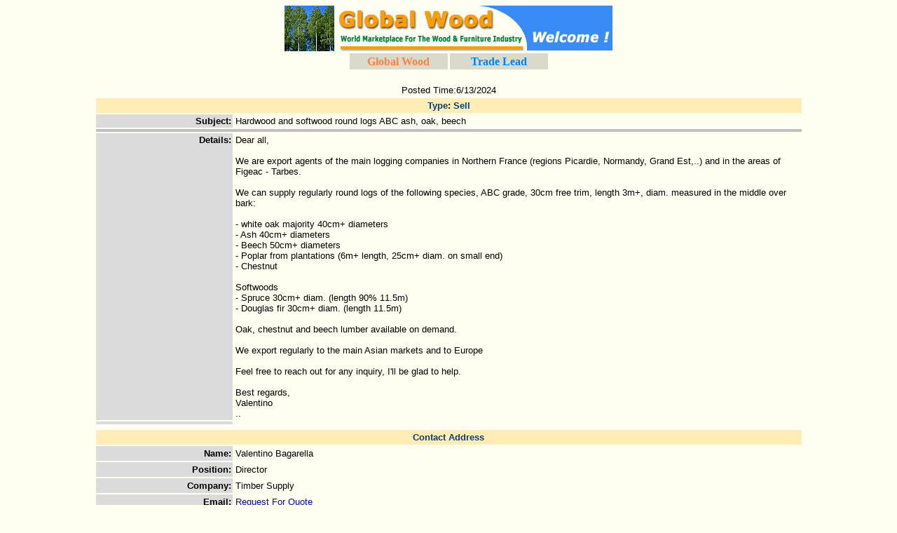

--- FILE ---
content_type: text/html
request_url: https://globalwood.org/trade/godetail.asp?id=154571
body_size: 7506
content:


<html>
<head> 
<title>Buy or Sell -- Hardwood and softwood round logs ABC ash, oak, beech </title>
 
<meta http-equiv="Content-Type" content="text/html; charset=UTF-8" />
<meta name="description" content="Dear all,<BR><BR>We are export agents of the main logging companies in Northern France (regions Picardie, Normandy, Grand Est,..) and in the areas of Figeac - T" />
<meta name="keywords" content="buy,sell,import,export,logs,furniture,flooring,timber,wood, lumber,plywood,mdf board,flooring,prices,pricing,decking,osb,particle board" /> 
 
<style type="text/css">
<!--
P {
	FONT-FAMILY: "arial"; FONT-SIZE: 10pt; LINE-HEIGHT: 13pt
}
li{
	FONT-FAMILY: "arial"; FONT-SIZE: 10pt; LINE-HEIGHT: 13pt
}

DIV {
	FONT-FAMILY: "arial"; FONT-SIZE: 10pt; LINE-HEIGHT: 14pt
}


#ImgLayer {
width:auto;
height:auto;
left:20px;
top: 20px;
display:none;
}
img{
cursor:pointer;
}
-->
</style>

<script language="JavaScript">

<!--
function zImg(imgObj){
var _imgP = document.getElementById('imgP');
 
_imgP.src = "  "; 
document.getElementById('ImgLayer').style.display='block';
}
//-->
</script>

</head>

<body bgcolor="#FFFFF1">
<div align="center"><center><a href="http://www.globalwood.org/trade/trade.htm">
<img border="0" src="/logohome.gif" alt="Global Wood Trade Center"  ></a>
<table border="0"  cellpadding="3" cellspacing="3">
  <tr>
    <td bgcolor="#DADACA" width="134"><p align="center"><font face="Times New Roman" color="#FF8040"><big><strong>
Global Wood </strong></big></font></td>
    <td bgcolor="#DADACA" width="134"><p align="center"><font face="Times New Roman" color="#0080FF"><big><strong>Trade Lead</strong></big></font></td>
  </tr>
</table>

<br>
Posted Time:6/13/2024
<br>

<table align="center" border="0" borderColor="#666666" borderColorDark="#666666"
borderColorLight="#999999" width="80%" cellpadding="2" bgcolor="#FFFFF1">
  <tr>
    <td bgColor="#ffedb5" align="right" colspan="2" width="80%"><p align="center"><font
    face="arial" color="#004080"><strong>Type</strong></font><font
    face="Arial"><b>:</b>  <font
    face="Arial"    color="#004080"  ><strong>Sell</strong></f ont></td>
  </tr>
  <tr>
    <td align="right" width="75" bgcolor="#DBDBDB"><small><strong><font "arial">Subject</font><font
    face="Arial">: </font></strong></small></td>
    <td width="591"><small><font face="Arial">Hardwood and softwood round logs ABC ash, oak, beech</font></small></td>
  </tr>
  <tr>
    <td align="right" width="666" colspan="2" bgcolor="#C0C0C0" height="1"></td>
  </tr>
  <tr>
    <td align="right" width="75" valign="top" bgcolor="#DBDBDB"><small><strong><font face="arial">Details</font><font
    face="Arial">: </font></strong></small></td>
    <td width="591"><small><font face="Arial">Dear all,<BR><BR>We are export agents of the main logging companies in Northern France (regions Picardie, Normandy, Grand Est,..) and in the areas of Figeac - Tarbes.<BR><BR>We can supply regularly round logs of the following species, ABC grade, 30cm free trim, length 3m+, diam. measured in the middle over bark:<BR><BR>- white oak majority 40cm+ diameters <BR>- Ash 40cm+ diameters<BR>- Beech 50cm+ diameters<BR>- Poplar from plantations (6m+ length, 25cm+ diam. on small end)<BR>- Chestnut <BR><BR>Softwoods<BR>- Spruce 30cm+ diam. (length 90% 11.5m)<BR>- Douglas fir 30cm+ diam. (length 11.5m)<BR><BR>Oak, chestnut and beech lumber available on demand.<BR><BR>We export regularly to the main Asian markets and to Europe<BR><BR>Feel free to reach out for any inquiry, I'll be glad to help.<BR><BR>Best regards,<BR>Valentino<BR>..</font></small></td>
  </tr>

  <tr>
    <td align="right" width="75" valign="top" bgcolor="#DBDBDB"></td>
    <td width="591"> 

<div id="ImgLayer">
<a href="javascript://" onclick="document.getElementById('ImgLayer').style.display='none'">Close</a><br>

<a href="javascript://" onclick="document.getElementById('ImgLayer').style.display='none'"><img width="100%" height="auto"    id="imgP" src=""  /></a>

</div>

</td>
  </tr>
  <tr>
    <td align="right" colspan="2" width="670"></td>
  </tr>
  <tr>
    <td bgColor="#ffedb5" width="670" align="center" colspan="2"><font face="Arial"><p
    align="center"></font><font color="#004080"><b>Contact Address</b></font></td>
  </tr>
  <tr>
    <td align="right" width="75" bgcolor="#DBDBDB"><strong><font color="#ff0000" size="2"><p
    align="right"></font><font size="2" "arial">Name</font><font size="2"
    face="Arial">:</font></strong></td>
    <td width="591"><font size="2" face="Arial">Valentino Bagarella</font></td>
  </tr>
  <tr>
    <td align="right" width="75" bgcolor="#DBDBDB"><strong><font color="#ff0000" size="2"><p
    align="right"></font><font size="2" "arial">Position</font><font size="2"
    face="Arial">:</font></strong></td>
    <td width="591"><font size="2" face="Arial">Director</font></td>
  </tr>
  <tr>
    <td align="right" width="75" bgcolor="#DBDBDB"><strong><font color="#ff0000" size="2"><p
    align="right"></font><font size="2" "arial">Company</font><font size="2"
    face="Arial">:</font></strong></td>
    <td width="591"><font size="2" face="Arial">Timber Supply</font></td>
  </tr>
  <tr>
    <td align="right" width="75" bgcolor="#DBDBDB"><font color="#ff0000" size="2"><p
    align="right"></font><font size="2" face="Arial"><strong><b>Email</b>: </strong></font></td>
    <td width="591"><font size="2" face="Arial">

 <a href="#Send an Email To The Company? !"><font size="2" face="Arial">Request For Quote</font></a> 

</font></td>
  </tr>
  <tr>
    <td align="right" width="75" bgcolor="#DBDBDB"><strong><font color="#ff0000" size="2"><p
    align="right"></font><font size="2" face="arial">Tel.</font><font size="2"
    face="Arial">: </font></strong></td>
    <td width="591"><font size="2" face="Arial">+393492964643</font></td>
  </tr>
  <tr>
    <td align="right" width="75" bgcolor="#DBDBDB"><strong><font color="#ff0000" size="2"><p
    align="right"></font><font size="2" face="arial">Fax</font><font size="2"
    face="Arial">: </font></strong></td>
    <td width="591"><font size="2" face="Arial"> </font></td>
  </tr>

  <tr>
    <td align="right" width="75" bgcolor="#DBDBDB"><strong><font "arial" size="2">Homepage</font><font
    size="2" face="Arial">: </font></strong></td>
    <td width="591"><a href="https://timbersupply.wordpress.com/"><font size="2">https://timbersupply.wordpress.com/</font></a></td>
  </tr>

  <tr>
    <td align="right" width="75" bgcolor="#DBDBDB"><strong><font color="#ff0000" size="2"><p
    align="right"></font><font size="2" "arial">Address</font><font
    size="2" face="Arial">: </font></strong></td>
    <td width="591"><font size="2" face="Arial"> </font></td>
  </tr>
  <tr>
    <td align="right" width="75" bgcolor="#DBDBDB"><strong><font color="#ff0000" size="2"><p
    align="right"></font><font size="2" face="arial">City</font><font size="2"
    face="Arial">: </font></strong></td>
    <td width="591"><font size="2" face="Arial"> </font></td>
  </tr>
  <tr>
    <td align="right" width="75" bgcolor="#DBDBDB"><font size="2"><strong><p align="right"></font><font
    size="2" face="arial">Province</font><font size="2" face="Arial">: </strong></font></td>
    <td width="591"><font size="2" face="Arial"> </font></td>
  </tr>
  <tr>
    <td align="right" width="75" bgcolor="#DBDBDB"><strong><font size="2" face="arial">Country or Area</font><font
    size="2" face="Arial">: </font></strong></td>
    <td align="left" height="26" width="591"><small><font face="Arial">France</font></small></td>
  </tr>
  <tr>
    <td align="right" width="75" bgcolor="#DBDBDB"><strong><font color="#ff0000" size="2"><p
    align="right"></font><font size="2" face="arial">Postcode</font><font size="2"
    face="Arial">: </font></strong></td>
    <td width="591"><font size="2" face="Arial">02600</font></td>
  </tr>
</table>
</center></div>

<br>
<div align="center"><center>

<table border="0" cellspacing="0" cellpadding="5" width="650">
  <tr>
    <td align="right"><font face="Arial" color="#BF0000"><small>Pay 
	attention:</small></font></td>
    <td><font face="Arial"><small>The aboving information is 
	not reviewed by Globalwood.org or other organizations .</small></font></td>
  </tr>
  <tr>
    <td>&nbsp;</td>
    <td><font face="Arial"><small>Globalwood.org will not be 
	responsible for any dealing transaction .</small></font></td>
  </tr>
</table>
</center></div>
<br>

<div align="center"><center>

<table bgColor="#E0E0E0" cellPadding="2" cellSpacing="0" width="560">
  <tr>
    <td><form METHOD="POST" ACTION="simple1.asp">
      <table CELLSPACING="0" CELLPADDING="2" BGCOLOR="#E0E0E0" width="650">
        <tr>
          <td width="93" align="right"></td>
          <td width="459"><font face="Arial"><strong><small><a name="Send an Email To The Company? !">Send an Email To The Company&nbsp; !</a></small></strong></font></td>
        </tr>
        <tr>
          <td width="93" align="right"><small>From:</small></td>
          <td width="459">
			<input NAME="From"  value="" size="35"><font face="Arial"><strong><small>Enter Your 
			Email</small></strong></font></td>
        </tr>
 
        <tr>
          <td width="93" align="right">  </td>
          <td width="459"><input NAME="To"  value="bd154571" size="30"  type="hidden" ></td>
        </tr>

        <tr>
          <td width="93" align="right"><small>Subject:</small></td>
          <td width="459"><input NAME="Subject" size="60"  value="Re: Hardwood and softwood round logs ABC ash, oak, beech"></td>
        </tr>
        <tr>
          <td width="93" align="right"><small>Body:</small></td>
          <td width="459"><textarea NAME="Body" rows="10" cols="60">Your Company Name: 
Phone or Fax Number: 
 </textarea></td>
        </tr>
                <tr>
          <td width="93" align="right"><small> </small></td>
          <td width="459"><input TYPE="SUBMIT" NAME="Send" VALUE="Send Message"></td>
        </tr>
  
      </table>
    </form>
    </td>
  </tr>
</table>
</center></div>
 


<p align="center"><input type="button" value=" Close "
onclick="javascript:window.close();" id="button1" name="button1"></p>

<br>
 <p align="center"><font color="#000000" face="Arial">
<script type="text/javascript"> 
<!-- Begin
document.write(" <br>")
copyright=new Date();
update=copyright.getFullYear();
document.writeln("CopyRight &copy; "+ update + "  <a href=\"mailto:service@globalwood.org\">Global Wood Trade Network.<\/a> All rights reserved. ");//update  
//  End -->
</script>
</font></p>

<div style="display:none;"> 
<a title="Privacy-friendly Web Analytics" href="https://clicky.com/101377825"><img alt="Clicky" src="//static.getclicky.com/media/links/badge.gif" border="0" /></a>
<script async src="//static.getclicky.com/101377825.js"></script>
<noscript><p><img alt="Clicky" width="1" height="1" src="//in.getclicky.com/101377825ns.gif" /></p></noscript>
 </div>  
</p> 

</body>
</html>